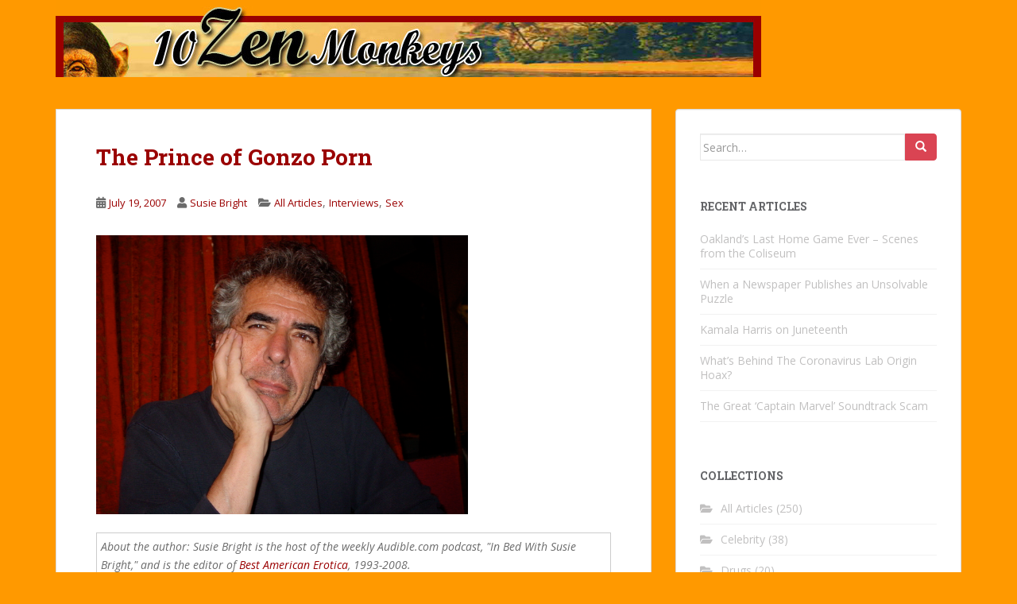

--- FILE ---
content_type: text/html; charset=UTF-8
request_url: https://www.10zenmonkeys.com/2007/07/19/the-prince-of-gonzo-porn/
body_size: 25199
content:
<!doctype html>
<!--[if !IE]>
<html class="no-js non-ie" lang="en-US"> <![endif]-->
<!--[if IE 7 ]>
<html class="no-js ie7" lang="en-US"> <![endif]-->
<!--[if IE 8 ]>
<html class="no-js ie8" lang="en-US"> <![endif]-->
<!--[if IE 9 ]>
<html class="no-js ie9" lang="en-US"> <![endif]-->
<!--[if gt IE 9]><!-->
<html class="no-js" lang="en-US"> <!--<![endif]-->
<head>
<meta charset="UTF-8">
<meta name="viewport" content="width=device-width, initial-scale=1">
<meta name="theme-color" content="#ff9900">
<link rel="profile" href="http://gmpg.org/xfn/11">

<title>The Prince of Gonzo Porn &#8211; 10 Zen Monkeys</title>
<meta name='robots' content='max-image-preview:large' />
<link rel='dns-prefetch' href='//fonts.googleapis.com' />
<link rel="alternate" type="application/rss+xml" title="10 Zen Monkeys &raquo; Feed" href="https://www.10zenmonkeys.com/feed/" />
<link rel="alternate" type="application/rss+xml" title="10 Zen Monkeys &raquo; Comments Feed" href="https://www.10zenmonkeys.com/comments/feed/" />
<link rel="alternate" type="application/rss+xml" title="10 Zen Monkeys &raquo; The Prince of Gonzo Porn Comments Feed" href="https://www.10zenmonkeys.com/2007/07/19/the-prince-of-gonzo-porn/feed/" />
<link rel="alternate" title="oEmbed (JSON)" type="application/json+oembed" href="https://www.10zenmonkeys.com/wp-json/oembed/1.0/embed?url=https%3A%2F%2Fwww.10zenmonkeys.com%2F2007%2F07%2F19%2Fthe-prince-of-gonzo-porn%2F" />
<link rel="alternate" title="oEmbed (XML)" type="text/xml+oembed" href="https://www.10zenmonkeys.com/wp-json/oembed/1.0/embed?url=https%3A%2F%2Fwww.10zenmonkeys.com%2F2007%2F07%2F19%2Fthe-prince-of-gonzo-porn%2F&#038;format=xml" />
<style id='wp-img-auto-sizes-contain-inline-css' type='text/css'>
img:is([sizes=auto i],[sizes^="auto," i]){contain-intrinsic-size:3000px 1500px}
/*# sourceURL=wp-img-auto-sizes-contain-inline-css */
</style>
<style id='wp-emoji-styles-inline-css' type='text/css'>

	img.wp-smiley, img.emoji {
		display: inline !important;
		border: none !important;
		box-shadow: none !important;
		height: 1em !important;
		width: 1em !important;
		margin: 0 0.07em !important;
		vertical-align: -0.1em !important;
		background: none !important;
		padding: 0 !important;
	}
/*# sourceURL=wp-emoji-styles-inline-css */
</style>
<style id='wp-block-library-inline-css' type='text/css'>
:root{--wp-block-synced-color:#7a00df;--wp-block-synced-color--rgb:122,0,223;--wp-bound-block-color:var(--wp-block-synced-color);--wp-editor-canvas-background:#ddd;--wp-admin-theme-color:#007cba;--wp-admin-theme-color--rgb:0,124,186;--wp-admin-theme-color-darker-10:#006ba1;--wp-admin-theme-color-darker-10--rgb:0,107,160.5;--wp-admin-theme-color-darker-20:#005a87;--wp-admin-theme-color-darker-20--rgb:0,90,135;--wp-admin-border-width-focus:2px}@media (min-resolution:192dpi){:root{--wp-admin-border-width-focus:1.5px}}.wp-element-button{cursor:pointer}:root .has-very-light-gray-background-color{background-color:#eee}:root .has-very-dark-gray-background-color{background-color:#313131}:root .has-very-light-gray-color{color:#eee}:root .has-very-dark-gray-color{color:#313131}:root .has-vivid-green-cyan-to-vivid-cyan-blue-gradient-background{background:linear-gradient(135deg,#00d084,#0693e3)}:root .has-purple-crush-gradient-background{background:linear-gradient(135deg,#34e2e4,#4721fb 50%,#ab1dfe)}:root .has-hazy-dawn-gradient-background{background:linear-gradient(135deg,#faaca8,#dad0ec)}:root .has-subdued-olive-gradient-background{background:linear-gradient(135deg,#fafae1,#67a671)}:root .has-atomic-cream-gradient-background{background:linear-gradient(135deg,#fdd79a,#004a59)}:root .has-nightshade-gradient-background{background:linear-gradient(135deg,#330968,#31cdcf)}:root .has-midnight-gradient-background{background:linear-gradient(135deg,#020381,#2874fc)}:root{--wp--preset--font-size--normal:16px;--wp--preset--font-size--huge:42px}.has-regular-font-size{font-size:1em}.has-larger-font-size{font-size:2.625em}.has-normal-font-size{font-size:var(--wp--preset--font-size--normal)}.has-huge-font-size{font-size:var(--wp--preset--font-size--huge)}.has-text-align-center{text-align:center}.has-text-align-left{text-align:left}.has-text-align-right{text-align:right}.has-fit-text{white-space:nowrap!important}#end-resizable-editor-section{display:none}.aligncenter{clear:both}.items-justified-left{justify-content:flex-start}.items-justified-center{justify-content:center}.items-justified-right{justify-content:flex-end}.items-justified-space-between{justify-content:space-between}.screen-reader-text{border:0;clip-path:inset(50%);height:1px;margin:-1px;overflow:hidden;padding:0;position:absolute;width:1px;word-wrap:normal!important}.screen-reader-text:focus{background-color:#ddd;clip-path:none;color:#444;display:block;font-size:1em;height:auto;left:5px;line-height:normal;padding:15px 23px 14px;text-decoration:none;top:5px;width:auto;z-index:100000}html :where(.has-border-color){border-style:solid}html :where([style*=border-top-color]){border-top-style:solid}html :where([style*=border-right-color]){border-right-style:solid}html :where([style*=border-bottom-color]){border-bottom-style:solid}html :where([style*=border-left-color]){border-left-style:solid}html :where([style*=border-width]){border-style:solid}html :where([style*=border-top-width]){border-top-style:solid}html :where([style*=border-right-width]){border-right-style:solid}html :where([style*=border-bottom-width]){border-bottom-style:solid}html :where([style*=border-left-width]){border-left-style:solid}html :where(img[class*=wp-image-]){height:auto;max-width:100%}:where(figure){margin:0 0 1em}html :where(.is-position-sticky){--wp-admin--admin-bar--position-offset:var(--wp-admin--admin-bar--height,0px)}@media screen and (max-width:600px){html :where(.is-position-sticky){--wp-admin--admin-bar--position-offset:0px}}

/*# sourceURL=wp-block-library-inline-css */
</style><style id='global-styles-inline-css' type='text/css'>
:root{--wp--preset--aspect-ratio--square: 1;--wp--preset--aspect-ratio--4-3: 4/3;--wp--preset--aspect-ratio--3-4: 3/4;--wp--preset--aspect-ratio--3-2: 3/2;--wp--preset--aspect-ratio--2-3: 2/3;--wp--preset--aspect-ratio--16-9: 16/9;--wp--preset--aspect-ratio--9-16: 9/16;--wp--preset--color--black: #000000;--wp--preset--color--cyan-bluish-gray: #abb8c3;--wp--preset--color--white: #ffffff;--wp--preset--color--pale-pink: #f78da7;--wp--preset--color--vivid-red: #cf2e2e;--wp--preset--color--luminous-vivid-orange: #ff6900;--wp--preset--color--luminous-vivid-amber: #fcb900;--wp--preset--color--light-green-cyan: #7bdcb5;--wp--preset--color--vivid-green-cyan: #00d084;--wp--preset--color--pale-cyan-blue: #8ed1fc;--wp--preset--color--vivid-cyan-blue: #0693e3;--wp--preset--color--vivid-purple: #9b51e0;--wp--preset--gradient--vivid-cyan-blue-to-vivid-purple: linear-gradient(135deg,rgb(6,147,227) 0%,rgb(155,81,224) 100%);--wp--preset--gradient--light-green-cyan-to-vivid-green-cyan: linear-gradient(135deg,rgb(122,220,180) 0%,rgb(0,208,130) 100%);--wp--preset--gradient--luminous-vivid-amber-to-luminous-vivid-orange: linear-gradient(135deg,rgb(252,185,0) 0%,rgb(255,105,0) 100%);--wp--preset--gradient--luminous-vivid-orange-to-vivid-red: linear-gradient(135deg,rgb(255,105,0) 0%,rgb(207,46,46) 100%);--wp--preset--gradient--very-light-gray-to-cyan-bluish-gray: linear-gradient(135deg,rgb(238,238,238) 0%,rgb(169,184,195) 100%);--wp--preset--gradient--cool-to-warm-spectrum: linear-gradient(135deg,rgb(74,234,220) 0%,rgb(151,120,209) 20%,rgb(207,42,186) 40%,rgb(238,44,130) 60%,rgb(251,105,98) 80%,rgb(254,248,76) 100%);--wp--preset--gradient--blush-light-purple: linear-gradient(135deg,rgb(255,206,236) 0%,rgb(152,150,240) 100%);--wp--preset--gradient--blush-bordeaux: linear-gradient(135deg,rgb(254,205,165) 0%,rgb(254,45,45) 50%,rgb(107,0,62) 100%);--wp--preset--gradient--luminous-dusk: linear-gradient(135deg,rgb(255,203,112) 0%,rgb(199,81,192) 50%,rgb(65,88,208) 100%);--wp--preset--gradient--pale-ocean: linear-gradient(135deg,rgb(255,245,203) 0%,rgb(182,227,212) 50%,rgb(51,167,181) 100%);--wp--preset--gradient--electric-grass: linear-gradient(135deg,rgb(202,248,128) 0%,rgb(113,206,126) 100%);--wp--preset--gradient--midnight: linear-gradient(135deg,rgb(2,3,129) 0%,rgb(40,116,252) 100%);--wp--preset--font-size--small: 13px;--wp--preset--font-size--medium: 20px;--wp--preset--font-size--large: 36px;--wp--preset--font-size--x-large: 42px;--wp--preset--spacing--20: 0.44rem;--wp--preset--spacing--30: 0.67rem;--wp--preset--spacing--40: 1rem;--wp--preset--spacing--50: 1.5rem;--wp--preset--spacing--60: 2.25rem;--wp--preset--spacing--70: 3.38rem;--wp--preset--spacing--80: 5.06rem;--wp--preset--shadow--natural: 6px 6px 9px rgba(0, 0, 0, 0.2);--wp--preset--shadow--deep: 12px 12px 50px rgba(0, 0, 0, 0.4);--wp--preset--shadow--sharp: 6px 6px 0px rgba(0, 0, 0, 0.2);--wp--preset--shadow--outlined: 6px 6px 0px -3px rgb(255, 255, 255), 6px 6px rgb(0, 0, 0);--wp--preset--shadow--crisp: 6px 6px 0px rgb(0, 0, 0);}:where(.is-layout-flex){gap: 0.5em;}:where(.is-layout-grid){gap: 0.5em;}body .is-layout-flex{display: flex;}.is-layout-flex{flex-wrap: wrap;align-items: center;}.is-layout-flex > :is(*, div){margin: 0;}body .is-layout-grid{display: grid;}.is-layout-grid > :is(*, div){margin: 0;}:where(.wp-block-columns.is-layout-flex){gap: 2em;}:where(.wp-block-columns.is-layout-grid){gap: 2em;}:where(.wp-block-post-template.is-layout-flex){gap: 1.25em;}:where(.wp-block-post-template.is-layout-grid){gap: 1.25em;}.has-black-color{color: var(--wp--preset--color--black) !important;}.has-cyan-bluish-gray-color{color: var(--wp--preset--color--cyan-bluish-gray) !important;}.has-white-color{color: var(--wp--preset--color--white) !important;}.has-pale-pink-color{color: var(--wp--preset--color--pale-pink) !important;}.has-vivid-red-color{color: var(--wp--preset--color--vivid-red) !important;}.has-luminous-vivid-orange-color{color: var(--wp--preset--color--luminous-vivid-orange) !important;}.has-luminous-vivid-amber-color{color: var(--wp--preset--color--luminous-vivid-amber) !important;}.has-light-green-cyan-color{color: var(--wp--preset--color--light-green-cyan) !important;}.has-vivid-green-cyan-color{color: var(--wp--preset--color--vivid-green-cyan) !important;}.has-pale-cyan-blue-color{color: var(--wp--preset--color--pale-cyan-blue) !important;}.has-vivid-cyan-blue-color{color: var(--wp--preset--color--vivid-cyan-blue) !important;}.has-vivid-purple-color{color: var(--wp--preset--color--vivid-purple) !important;}.has-black-background-color{background-color: var(--wp--preset--color--black) !important;}.has-cyan-bluish-gray-background-color{background-color: var(--wp--preset--color--cyan-bluish-gray) !important;}.has-white-background-color{background-color: var(--wp--preset--color--white) !important;}.has-pale-pink-background-color{background-color: var(--wp--preset--color--pale-pink) !important;}.has-vivid-red-background-color{background-color: var(--wp--preset--color--vivid-red) !important;}.has-luminous-vivid-orange-background-color{background-color: var(--wp--preset--color--luminous-vivid-orange) !important;}.has-luminous-vivid-amber-background-color{background-color: var(--wp--preset--color--luminous-vivid-amber) !important;}.has-light-green-cyan-background-color{background-color: var(--wp--preset--color--light-green-cyan) !important;}.has-vivid-green-cyan-background-color{background-color: var(--wp--preset--color--vivid-green-cyan) !important;}.has-pale-cyan-blue-background-color{background-color: var(--wp--preset--color--pale-cyan-blue) !important;}.has-vivid-cyan-blue-background-color{background-color: var(--wp--preset--color--vivid-cyan-blue) !important;}.has-vivid-purple-background-color{background-color: var(--wp--preset--color--vivid-purple) !important;}.has-black-border-color{border-color: var(--wp--preset--color--black) !important;}.has-cyan-bluish-gray-border-color{border-color: var(--wp--preset--color--cyan-bluish-gray) !important;}.has-white-border-color{border-color: var(--wp--preset--color--white) !important;}.has-pale-pink-border-color{border-color: var(--wp--preset--color--pale-pink) !important;}.has-vivid-red-border-color{border-color: var(--wp--preset--color--vivid-red) !important;}.has-luminous-vivid-orange-border-color{border-color: var(--wp--preset--color--luminous-vivid-orange) !important;}.has-luminous-vivid-amber-border-color{border-color: var(--wp--preset--color--luminous-vivid-amber) !important;}.has-light-green-cyan-border-color{border-color: var(--wp--preset--color--light-green-cyan) !important;}.has-vivid-green-cyan-border-color{border-color: var(--wp--preset--color--vivid-green-cyan) !important;}.has-pale-cyan-blue-border-color{border-color: var(--wp--preset--color--pale-cyan-blue) !important;}.has-vivid-cyan-blue-border-color{border-color: var(--wp--preset--color--vivid-cyan-blue) !important;}.has-vivid-purple-border-color{border-color: var(--wp--preset--color--vivid-purple) !important;}.has-vivid-cyan-blue-to-vivid-purple-gradient-background{background: var(--wp--preset--gradient--vivid-cyan-blue-to-vivid-purple) !important;}.has-light-green-cyan-to-vivid-green-cyan-gradient-background{background: var(--wp--preset--gradient--light-green-cyan-to-vivid-green-cyan) !important;}.has-luminous-vivid-amber-to-luminous-vivid-orange-gradient-background{background: var(--wp--preset--gradient--luminous-vivid-amber-to-luminous-vivid-orange) !important;}.has-luminous-vivid-orange-to-vivid-red-gradient-background{background: var(--wp--preset--gradient--luminous-vivid-orange-to-vivid-red) !important;}.has-very-light-gray-to-cyan-bluish-gray-gradient-background{background: var(--wp--preset--gradient--very-light-gray-to-cyan-bluish-gray) !important;}.has-cool-to-warm-spectrum-gradient-background{background: var(--wp--preset--gradient--cool-to-warm-spectrum) !important;}.has-blush-light-purple-gradient-background{background: var(--wp--preset--gradient--blush-light-purple) !important;}.has-blush-bordeaux-gradient-background{background: var(--wp--preset--gradient--blush-bordeaux) !important;}.has-luminous-dusk-gradient-background{background: var(--wp--preset--gradient--luminous-dusk) !important;}.has-pale-ocean-gradient-background{background: var(--wp--preset--gradient--pale-ocean) !important;}.has-electric-grass-gradient-background{background: var(--wp--preset--gradient--electric-grass) !important;}.has-midnight-gradient-background{background: var(--wp--preset--gradient--midnight) !important;}.has-small-font-size{font-size: var(--wp--preset--font-size--small) !important;}.has-medium-font-size{font-size: var(--wp--preset--font-size--medium) !important;}.has-large-font-size{font-size: var(--wp--preset--font-size--large) !important;}.has-x-large-font-size{font-size: var(--wp--preset--font-size--x-large) !important;}
/*# sourceURL=global-styles-inline-css */
</style>

<style id='classic-theme-styles-inline-css' type='text/css'>
/*! This file is auto-generated */
.wp-block-button__link{color:#fff;background-color:#32373c;border-radius:9999px;box-shadow:none;text-decoration:none;padding:calc(.667em + 2px) calc(1.333em + 2px);font-size:1.125em}.wp-block-file__button{background:#32373c;color:#fff;text-decoration:none}
/*# sourceURL=/wp-includes/css/classic-themes.min.css */
</style>
<link rel='stylesheet' id='sparkling-bootstrap-css' href='https://www.10zenmonkeys.com/wp-content/themes/sparkling/assets/css/bootstrap.min.css?ver=6.9' type='text/css' media='all' />
<link rel='stylesheet' id='sparkling-icons-css' href='https://www.10zenmonkeys.com/wp-content/themes/sparkling/assets/css/fontawesome-all.min.css?ver=5.1.1.' type='text/css' media='all' />
<link rel='stylesheet' id='sparkling-fonts-css' href='//fonts.googleapis.com/css?family=Open+Sans%3A400italic%2C400%2C600%2C700%7CRoboto+Slab%3A400%2C300%2C700&#038;ver=6.9' type='text/css' media='all' />
<link rel='stylesheet' id='sparkling-style-css' href='https://www.10zenmonkeys.com/wp-content/themes/sparkling/style.css?ver=2.4.2' type='text/css' media='all' />
<script type="text/javascript" src="https://www.10zenmonkeys.com/wp-includes/js/jquery/jquery.min.js?ver=3.7.1" id="jquery-core-js"></script>
<script type="text/javascript" src="https://www.10zenmonkeys.com/wp-includes/js/jquery/jquery-migrate.min.js?ver=3.4.1" id="jquery-migrate-js"></script>
<script type="text/javascript" src="https://www.10zenmonkeys.com/wp-content/themes/sparkling/assets/js/vendor/bootstrap.min.js?ver=6.9" id="sparkling-bootstrapjs-js"></script>
<script type="text/javascript" src="https://www.10zenmonkeys.com/wp-content/themes/sparkling/assets/js/functions.js?ver=20180503" id="sparkling-functions-js"></script>
<link rel="https://api.w.org/" href="https://www.10zenmonkeys.com/wp-json/" /><link rel="alternate" title="JSON" type="application/json" href="https://www.10zenmonkeys.com/wp-json/wp/v2/posts/194" /><link rel="EditURI" type="application/rsd+xml" title="RSD" href="https://www.10zenmonkeys.com/xmlrpc.php?rsd" />
<meta name="generator" content="WordPress 6.9" />
<link rel="canonical" href="https://www.10zenmonkeys.com/2007/07/19/the-prince-of-gonzo-porn/" />
<link rel='shortlink' href='https://www.10zenmonkeys.com/?p=194' />

<!-- Powered by AdSense-Deluxe WordPress Plugin v0.8 - http://www.acmetech.com/blog/adsense-deluxe/ -->
<style type="text/css">a, #infinite-handle span, #secondary .widget .post-content a, .entry-meta a {color:#9a0000}h1, h2, h3, h4, h5, h6, .h1, .h2, .h3, .h4, .h5, .h6, .entry-title, .entry-title a {color: #9a0000;}.navbar.navbar-default, .navbar-default .navbar-nav .open .dropdown-menu > li > a {background-color: #ff9900;}body, .entry-content {color:#6B6B6B}.entry-content {font-family: Open Sans;}.entry-content {font-size:14px}.entry-content {font-weight:normal}</style><link rel="pingback" href="https://www.10zenmonkeys.com/xmlrpc.php">		<style type="text/css">
			caca,
		.site-name,
		.site-description {
			position: absolute;
			clip: rect(1px, 1px, 1px, 1px);
		}
		</style>
	<style type="text/css" id="custom-background-css">
body.custom-background { background-color: #ff9900; }
</style>
	
</head>

<body class="wp-singular post-template-default single single-post postid-194 single-format-standard custom-background wp-theme-sparkling group-blog">
	<a class="sr-only sr-only-focusable" href="#content">Skip to main content</a>
<div id="page" class="hfeed site">

	<header id="masthead" class="site-header" role="banner">
		<nav class="navbar navbar-default
		" role="navigation">
			<div class="container">
				<div class="row">
					<div class="site-navigation-inner col-sm-12">
						<div class="navbar-header">


														<div id="logo">
																																<a href="https://www.10zenmonkeys.com/"><img src="https://www.10zenmonkeys.com/wp-count/uploads/cropped-10_Zen_Monkeys_header.jpg"  height="97" width="888" alt="10 Zen Monkeys"/></a>
																																</div><!-- end of #logo -->

							<button type="button" class="btn navbar-toggle" data-toggle="collapse" data-target=".navbar-ex1-collapse">
								<span class="sr-only">Toggle navigation</span>
								<span class="icon-bar"></span>
								<span class="icon-bar"></span>
								<span class="icon-bar"></span>
							</button>
						</div>



						


					</div>
				</div>
			</div>
		</nav><!-- .site-navigation -->
	</header><!-- #masthead -->

	<div id="content" class="site-content">

		<div class="top-section">
								</div>

		<div class="container main-content-area">
						<div class="row pull-left">
				<div class="main-content-inner col-sm-12 col-md-8">

	<div id="primary" class="content-area">
		<main id="main" class="site-main" role="main">

		<article id="post-194" class="post-194 post type-post status-publish format-standard hentry category-uncategorized category-interviews category-sex">
		<div class="post-inner-content">
		<header class="entry-header page-header">

			<h1 class="entry-title ">The Prince of Gonzo Porn</h1>

			<div class="entry-meta">
				<span class="posted-on"><i class="fa fa-calendar-alt"></i> <a href="https://www.10zenmonkeys.com/2007/07/19/the-prince-of-gonzo-porn/" rel="bookmark"><time class="entry-date published" datetime="2007-07-19T08:44:58-08:00">July 19, 2007</time><time class="updated" datetime="2011-09-25T11:57:28-08:00">September 25, 2011</time></a></span><span class="byline"> <i class="fa fa-user"></i> <span class="author vcard"><a class="url fn n" href="https://www.10zenmonkeys.com/author/susie-bright/">Susie Bright</a></span></span>
								<span class="cat-links"><i class="fa fa-folder-open"></i>
				 <a href="https://www.10zenmonkeys.com/category/uncategorized/" rel="category tag">All Articles</a>, <a href="https://www.10zenmonkeys.com/category/interviews/" rel="category tag">Interviews</a>, <a href="https://www.10zenmonkeys.com/category/sex/" rel="category tag">Sex</a>				</span>
								
			</div><!-- .entry-meta -->
		</header><!-- .entry-header -->

		<div class="entry-content">
			<img decoding="async" src="https://www.10zenmonkeys.com/images/Jamie Gillis.jpg" border="1" alt="Jamie Gillis" width=468 />
<br /><br />


<div style="border: 1px solid #ccc; padding:5px;">
<em>About the author: Susie Bright is the host of the weekly Audible.com podcast, "In Bed With Susie Bright," and is the editor of <a href="http://www.amazon.com/gp/redirect.html?ie=UTF8&location=http%3A%2F%2Fwww.amazon.com%2Fs%3Fie%3DUTF8%26x%3D0%26ref_%3Dnb_sb_noss%26y%3D0%26field-keywords%3Dbest%2520american%2520erotica%2520susie%2520bright%26url%3Dsearch-alias%253Dstripbooks&tag=destinyland-20&linkCode=ur2&camp=1789&creative=390957">Best American Erotica</a>, 1993-2008. </em> </div><BR />

<blockquote>
For a free month's subscription to "In Bed With Susie Bright," <a href="http://www.audible.com/susiespecial">click here</a>. Links to the full audio versions of  this interview can be found here: <a href="http://www.audible.com/adbl/store/welcome.jsp?source_code=SUSP0339WS012607&entryRedirect=/entry/offers/productPromo2.jsp&entryParams=^productID~PF_SUZY_070622">Part 1</a>, <a href="http://www.audible.com/adbl/store/welcome.jsp?source_code=SUSP0339WS012607&entryRedirect=/entry/offers/productPromo2.jsp&entryParams=^productID~PF_SUZY_070629">Part 2</a>.</blockquote>
<br />

<strong>Jamie Gillis was the first male superstar of porn.</strong> 
<br /><br />
Gillis graduated from Columbia University in 1970. An aspiring actor, he was working as a cabbie when he answered an ad in the <em>Village Voice</em> and &mdash; ka-boom! He found himself making porn loops.
<br /><br />
Gillis worked in the most important movies that were ever made in American erotic cinema &mdash; titles like <a href="http://www.amazon.com/gp/product/B001I5XQP2?ie=UTF8&tag=destinyland-20&linkCode=as2&camp=1789&creative=390957&creativeASIN=B001I5XQP2">The Opening of Misty Beethoven</a>, directed by Radley Metzger; and director Richard Mahler's <em>Midnight Heat.</em>
<br /><br />
Twenty years into his career, Gillis originated what came to be called "gonzo porn," simultaneously (and accidentally) pioneering the reality show genre. He hired a girl, a camera, and a car, and cruised San Francisco's North Beach to find fellas who'd be willing to have sex with her on camera, right on the spot. It was called, "On the Prowl."
<br /><br />
For our interview, I met Jamie in New York City, his longtime home. When he admitted to our studio staff that he was 64, there was an audible gasp. This youthful man has a timeless sex appeal. Beyond that, he's a great conversationalist.
<br /><br />
We started off by talking about the last time we'd seen each other in person. We were at a Christmas party at the Mitchell Brother's theater &mdash; owned by the late Jim and Artie Mitchell, who pioneered hardcore (and established intellectual property rights over the same). This was long before Jim shot Art, and the mood was celebratory.
<br /><br />
Jamie and I reminisced about a mutual friend who partied with us there &mdash; Lisa Thatcher, a formidable (but now long-retired) porn star in New York during Jamie's early days in the business.

<br /><br />
<div align="center"><center><iframe src="http://rcm-na.amazon-adsystem.com/e/cm?t=destinyland-20&o=1&p=12&l=ur1&category=electronicsrot&f=ifr&linkID=OMSLNFVDMZIOF6YI" width="300" height="250" scrolling="no" border="0" marginwidth="0" style="border:none;" frameborder="0"></iframe></center>
</div>
<br /><br />

<strong>Susie Bright:</strong> If you remember, when we saw Lisa Thatcher at the Mitchell Brothers' Christmas party, you told me something like, "Not everybody is right for this business. Lisa was." And like myself, Lisa is now middle age. If you saw her on the street going to the grocery store now, you wouldn't say, "Oh my god, it's a porn star." And yet she still has this sort of glimmer in the eye. What did you mean when you said that?
<br /><br />

<strong>Jamie Gillis:</strong> She wasn't just some innocent kid, you know?  She knew exactly what she was getting into. She loved all kinds of sex, so she was never, in any sense, a victim of the business. And I think she did well in the business. 
<br /><br />
Those were some pretty raunchy days in New York. But you'd go someplace and there would be a line of guys trying to get to touch her. I'd never seen that big a line. And she loved it!  She told me that one of the things that got her excited was the hunger of the guys who got to spend one or two minutes with her. She would relate to that kind of hunger that they felt. And she loved that. It turned her on.  
<br /><br />
<strong><STRONG>SB:</STRONG> </strong> What do you notice about a performer who doesn't belong in the business?
<br /><br />
<STRONG>JG:</STRONG> Well, they're not happy. They're doing it for the attention or maybe for affection that they haven't gotten from their families, or whatever. It's a sad story when they're not that interested in the sex &mdash;  they just want to be noticed. They'll put up with the sex but you can see they're not there. They don't want to be there and they're trying not to be there. They're just saying, "Look at me. Hold me. Love me." 
<br /><br />
And, you know, you do get attention if you're a porn performer. We're concerned about you, and we'll send a car for you, and all that stuff &mdash; you know? So it can feel good, but with disastrous results for people who don't really belong in porn. 
<br /><br />

<strong>THE BUSINESS</strong>
<br /><br />

<STRONG>SB:</STRONG>  You got started in the business in the early '70s, I think.
<br /><br />
<STRONG>JG:</STRONG> '71. There wasn't even a business. It was a dirty basement.  
<br /><br />

<div style="border: 1px solid #ccc; padding:5px; width: 468px; font-family: verdana, sans-serif; font-size: 12px;">
<strong>See Also:</strong>
<br />
<ul><li><a href="https://www.10zenmonkeys.com/2007/01/01/mariah-carey-mary-carey-porn/">The Porn Star, the Diva, and the World Wide Web</a></li>
<br/>
<li><a href="https://www.10zenmonkeys.com/2007/02/22/sex-expert-susie-bright-lets-it-all-out/">Sex Expert Susie Bright Lets It All Out</a></li>
<br/>
<li><a href="https://www.10zenmonkeys.com/2007/03/15/drugs-and-sex-and-susie-bright/">Sex & Drugs & Susie Bright</a></li>
<br/>
<li><a href="https://www.10zenmonkeys.com/1999/09/07/dana-plato-porn-star/">Dana Plato, Porn Star</a></li>
<br/>
<li><a href="https://www.10zenmonkeys.com/2006/09/11/police-chief-porn-queen/">300 Pound Porn Queen Decimates Oklahoma Town</a></li>
<br/>
<li><a href="https://www.10zenmonkeys.com/2006/10/19/violet-blue-interview-10zenmonkeys/">Violet Blue SHOCKER: I'd Do Bruce Campbell!</a></li>
<br/>
<li><a href="https://www.10zenmonkeys.com/2007/07/06/sex-panic-an-interview-with-debbie-nathan/">Sex Panic: An Interview with Debbie Nathan</a></li>
</ul>
</div>
<br />

<STRONG>SB:</STRONG>   I was about to say, it wasn't so much a business. It was a fly-by-night thing happening in a counterculture. So on top of the sex, you had this attitude: "This is our generation doing something different than anybody else would do."  Even though it wasn't explicitly political, in the sense that some of the rock and roll was &mdash; it was of the time, like <a href="https://www.10zenmonkeys.com/2007/03/15/drugs-and-sex-and-susie-bright/">smoking pot or dropping acid</a>. It had that  vibe: "We hang together because we have some kind of consciousness, and we're also making some bucks and getting our rocks off." But then you had this complete change in technology in the business, and now there's nothing countercultural about the scene &mdash; nothing "outlaw" about it.  
<br /><br />
<STRONG>JG:</STRONG> It's no longer counterculture. The counter is gone. "Hey, ma! We're culture now!" 
<br /><br />
<STRONG>SB:</STRONG>  Did this change depress you at all? You came from this era where you could be a freak or an intellectual, or you could have some cinematic or theatrical background, and you could fit in. Whereas now it's more like, "What do you mean? I'm busy, I have this many minutes to make this many dollars before my next real estate seminar." Was that change hard to cope with? 
<br /><br />
<STRONG>JG:</STRONG> In a way. It's sort of sad to see sex be a business.
<br /><br />
<STRONG>SB:</STRONG>   You didn't do it for free before...
<br /><br />

<STRONG>JG:</STRONG> No!
<br /><br />
<STRONG>SB:</STRONG>  ...but there was just something else going on.
<br /><br />
<STRONG>JG:</STRONG>  But then, we don't want to get too romantic about this. I got into the business just looking for part-time work. I wasn't making any money acting so I was looking for a part-time job to support myself. But it did feel good, and it became a social thing. We were excited about what we were doing. It was kind of fun. (Laughs)
<br /><br />
<STRONG>SB:</STRONG>  I got interested in doing porn and being a porn critic in a sort of revolutionary spirit. I have zero interest in going to the AVN awards or some business seminar, or making some cookie-cutter movie with people who wouldn't know a filmic moment if it fell on top of them. It pisses me off!  I get a little cranky about it.  
<br /><br />
<STRONG>JG:</STRONG> Well, people are making money and doing what they want. But I did get disgusted with the business around '89. I'd been in it for a long time. That's when I started doing that gonzo stuff, because the scripts were so stupid. So I thought &mdash; we'll just take a girl out to the streetsâ€¦
<br /><br />
<STRONG>SB:</STRONG>  See what might happen.
<br /><br />
<STRONG>JG:</STRONG> ...get her fucked. Yeah.
<br /><br /><div align="center"><center><iframe src="http://rcm-na.amazon-adsystem.com/e/cm?t=destinyland-20&o=1&p=12&l=ur1&category=electronicsrot&f=ifr&linkID=OMSLNFVDMZIOF6YI" width="300" height="250" scrolling="no" border="0" marginwidth="0" style="border:none;" frameborder="0"></iframe></center>
</div>
<br /><br />

<strong>GONZO PORN</strong>
<br /><br />

<STRONG>SB:</STRONG> For those people who don't know, what is gonzo? What did you want gonzo to be?
<br /><br />
<STRONG>JG:</STRONG> All I wanted to do was just go out into the streets and meet people. Bring a girl out â€“ maybe to a dirty bookstore or something &mdash; and just throw her to the wolves.
<br /><br />
<STRONG>SB:</STRONG>  Your first movie in that style was "On the Prowl." You took a pretty girl out and she said, "I'll fuck whoever wants to if you'll let us tape it."  A lot of people will think everyone jumped at the chance. But of course, they didn't!  There was a lot of tension. People were afraid of being conned, or that it wasn't real, or that she would cut their balls off in some crazy... There's this tension that they don't know if they can trust you with their nuts.
<br /><br />
<STRONG>JG:</STRONG> It's a very unusual offer. Sure!
<br /><br />
<STRONG>SB:</STRONG>  <em>(Laughing)</em> Yes it is!
<br /><br />
<STRONG>JG:</STRONG> I remember I was hanging out with Long Jean Silver and she said, "Let's go find some boys!" She wanted a group of boys to fuck. But we had a hard time finding them! We'd go up and I'd say, "Hey, you guys want to come back to our place?" They'd run! Finally, we found a group of seven. I said, "We're not taking seven. We're taking three. And I told her, "Pick three that you like the most."
<br /><br />
There were two sailors that we picked up early on for a film we made. And I got a call from the Navy. One of the guys was in the brig because he did this movie. So I said, "What do you mean, one of the guys is in the brig because they did this movie?" <em>(laughter)</em> And it wasn't even the guy that did the fucking!  It was the other guy.
<br /><br />
So the guy's lawyer told me, "Well, they want to get rid of him, so they're using this as an excuse."  So I said, "You tell the Navy that if they use this as an excuse to get rid of this guy, I'm going to call the press and tell them that he didn't even do anything in this movie, and the Navy's just trying to screw him. Because they're leaving alone the guy who actually did the fucking. So tell the Navy it's going to be on the front page of the <em>Chronicle</em>.  So the lawyer said, "OK, thanks." He called me back a half hour later and said, "Thanks a lot. He's out. Everything's fine." That was the only time in my life I had any sense of what real power was.
<br /><br />
<STRONG>SB:</STRONG>  The classic report from most men about doing porn is that they <em>think</em> they'll have a giant dick on TV, but when the camera is on them, they're just sweating bullets. Did you ever have one of those shy moments back when you were a little lamb?
<br /><br />
<STRONG>JG:</STRONG> Never. I was a duck to water. I mean, to me it was like &mdash; wow!  Even though it wasn't good money back then, it was like &mdash; "Thirty bucks to fuck a pretty girl!" I couldn't believe it.
<br /><br />
I don't know if it was because I was a sex freak or because of my acting training. I didn't care if anyone was there. I would just concentrate on what I was there to do. It wasn't hard to do that.
<br /><br />

<strong>HARD ONâ€¦ RELATIONSHIPS</strong>
<br /><br />

<STRONG>SB:</STRONG>  I've heard that it might be hard for men who were in the business to have relationships. Mike Horner told me that.
<br /><br />
<STRONG>JG:</STRONG> Mike is the male version of somebody who shouldn't be in the business. He's too sweet for it. You know what I mean?
<br /><br />
<STRONG>SB:</STRONG>  Well, I want to hear what you have to say about the dilemma he described. He said, "If I'm fucking somebody all day at work, and I come home, and someone's all needy and saying, "I want you to fuck <em>me</em> now, because I'm your girlfriend and I need you to show that same enthusiasm for me.'"  And he said, "It's too much. I can't do that." And I said, "Well, what if you hook up with someone in the sex business?  Maybe they'll feel the same way. Maybe they'd also come home from a hard day of being fucked, and they don't need you to turn on, or turn off." But he said, "Oh, I can't win. I've tried a lot of different things."  He really wanted to have a girlfriend the way other people have girlfriends. 
<br /><br />
<STRONG>JG:</STRONG> But this is even true in the "legitimate" Hollywood. If you're a guy, you get on the set and you're working with the most beautiful woman in the world. Maybe your wife or girlfriend at home is just as pretty, but still, this is fresh meat. You know? And they're all over the place &mdash; not just the actresses, but there are the extras. But Mike has a point. You can't live with somebody "straight" in the sex business. Of course it doesn't work. How could it?  
<br /><br />
I've had relationships with girls in the industry, and that seemed to work out OK, because we were both sex nuts. You know? But a "normal" girl? How can somebody even think about that?
<br /><br />
<STRONG>SB:</STRONG>  Did you ever feel like you wanted a romance or a domesticity that you couldn't have, or was your attitude just, "No thank you"? 
<br /><br />
<STRONG>JG:</STRONG> At the time when I got into the business, I was with a girl who saw me as this nice Jewish boy. I came out of college. I was acting. I was a mime. I was a <em>good </em> boy. <em>(Laughter)</em>
<br /><br />
<STRONG>SB:</STRONG>  You still are.
<br /><br />
<STRONG>JG:</STRONG> Yeah, I still am. But all of a sudden I started fucking all these strangers. Somebody once said that a man is as faithful as his options. That's how it is. 
<br /><br />
So all of the sudden, I didn't even have to go out and look for the girls. They were thrown at me. And I was getting paid for it. So it's like, you've got this really wonderful woman at home. But on the other hand, you've got this other great stuff happening too. And if you're in your twenties, that great stuff is gonna win outâ€¦ or maybe in your thirties and your forties, even. You know?
<br /><br />
<STRONG>SB:</STRONG>  <em>(Laughs)</em> Okay, well let's go to the fifties.
<br /><br />
<STRONG>JG:</STRONG> Fifties? I don't know. <em>(Laughs)</em>
<br /><br />
<STRONG>SB:</STRONG>   Whenever I read official descriptions of your film career, they'll say, <em>(solemnly)</em> "Jamie Gillis &mdash; who never denied his bisexuality!"
<br /><br />
<STRONG>JG:</STRONG> Ohâ€¦ I saw that on Wikipedia.
<br /><br />

<strong>IS ALL PORN QUEER?</strong>
<br /><br />

<STRONG>SB:</STRONG>   I love that phrase &mdash; "who never denies it." <em>(Laughter)</em> And it's not like you've ever been the grand marshal of the bisexual float in the gay parade. But you also haven't had this issue that some guys have where they think their career rests on a certain kind of perception that they're straight. I always think that's such a facade. If you're in the sex business, and you're fucking around other people all day long &mdash; the notion that you are some kind of "Kinsey 0" is a joke. You can't be. Because you're dealing with other people's dicks and cunts all day long. You better be comfortable with people's bodies. Anyway, how come you haven't been smeared by it? 
<br /><br />
<STRONG>JG:</STRONG> Well, I think the entire porn business is just fag-ridden. <em>(Laughter)</em> Including the customers!  I mean, it's all about dick! It's all about dick, and watching dick come. Look at the dick squirt. See Dick. See Dick squirt. 
<br /><br />
I've always had this funny image of myself as a straight guy who just happens to have more fag sex than any fag I know. Because when I was coming up, gays were the only ones that were really sexually crazy. Before there was a Plato's Retreat, there was a place called Continental Baths. It was the exact same location. And I used to go to the Continental Baths, because that's where you could have crazy, wild sex!  Nobody else was doing that. And I remember walking around that fucking place thinking, "If only there was a heterosexual place like this. Wouldn't that be amazing?" And I didn't even dream that it would happen &mdash; but it did, like about two years later, with Plato's Retreat. It was this straight place with all these hundreds of girls going there.
<br /><br />
In my ideal world, if you were walking down the street, there'd be a place where you could just touch people. There would be a grope club.
<br /><br />
<STRONG>SB:</STRONG>  Did you ever have a moment when you were a teenager where you thought, "Oh my god, why am I so kinky?" 
<br /><br />
<STRONG>JG:</STRONG> No, not "Oh my god." Maybe <em>"Thank</em> god!"
<br /><br />
<STRONG>SB:</STRONG>  <em>(Laughs)</em> But you're supposed to feel guilt and despair and compare yourself to everyone else. How come you didn't?
<br /><br />
<STRONG>JG:</STRONG> I guess I always sort of liked sex &mdash; almost any kind. It was a big treat!  There's this Woody Allen line about how bisexuals have it better because they have twice as many opportunities for a date on Saturday night. And I remember thinking the same thing when I was eleven, before Woody Allen said it. I thought that as a kid! It was before I had any kind of sexual contact. It seemed like a reasonable attitude to me.
<br /><br />

<strong>PROCURING GIRLS FOR PAPA</strong>
<br /><br />
<STRONG>SB:</STRONG>  Has your family been shocked by what you do? Did you have to negotiate this with them?
<br /><br />
<STRONG>JG:</STRONG> It was hardly a problem. My family always recognized that I was a little different. 
<br /><br />
<STRONG>SB:</STRONG>  Why do you think that is?
<br /><br />
<STRONG>JG:</STRONG>  Cause I was always a little different. <em>(Laughs)</em>
<br /><br />
Once my mother saw me on television &mdash; that sort of legitimized it a little bit for her. And she would read the <em>Daily News</em> or whatever and see my name in advertisements. My older sister told me, "You know, she has clippings."
<br /><br />
My father became a pain in the ass because I made the mistake of getting him a girl once. My parents were separated, so I got him a beautiful young girl. I think it was for his birthday or something. 
<br /><br />
<STRONG>SB:</STRONG>  And you had reason to believe your dad had a strong sexual interest in...
<br /><br />
<STRONG>JG:</STRONG> Oh, absolutely. He was always interested in women. So I knew this would work out and he'd be very happy. But the problem was &mdash; until he died,  I could not talk to him without him saying "Do you know any more girls?"  So every once in a while, I had to throw him another hunk of meat. 
<br /><br />
<STRONG>SB:</STRONG>  So the lesson is &mdash; do not procure for members of your family?
<br /><br />
<STRONG>JG:</STRONG> Don't procure for your father. It's a pain in the ass.  
<br /><br />
<STRONG>SB:</STRONG>  Do you have kids?  I mean, how do you deal with it...
<br /><br />
<STRONG>JG:</STRONG> I have one child who's practically older than I am. I was a virgin when I was seduced by an older woman. And then she got pregnant. It was a plan &mdash; she wanted the child. I told her, "If you have that child, I will never see you again."  And she said, "Well, I don't expect to see you anyway. I'm going to have the child."  So that's how that was. But I must say, I'm now delighted that I had this child, because it sort of takes that edge off of wondering what that's like. There is this human being out there and I'm glad that she's around now. But it took me about nine years before I even acknowledged her. It was only because I didn't want to be a bad father. I wasn't prepared. I didn't want to end up like my own father, who had six children because that's what you did in those days.  
<br /><br />
<STRONG>SB:</STRONG>   I think men in this business know some things about masturbating that a lot of other guys don't.
<br /><br />
<STRONG>JG:</STRONG> I don't know. People just have to relax. And people will still ask, "Does it affect or hurt your real sex life?"  And I've had women be bashful about using a vibrator when they're having sex. To me, that's crazy. Whatever works! You want me to hit you on the head with a hammer while you're using a vibrator? If that works, I don't care, whatever it is. So I'll say, if you like to use the vibrator, go ahead. As a matter of fact, it would turn me on. Because if somebody's excited, that's exciting for me. 
<br /><br />

<strong>WHEN I'M 64</strong>
<br /><br />

<STRONG>SB:</STRONG>  As you get older, does the sizzle endure? 
<br /><br />
<STRONG>JG:</STRONG> It never ends. I remember &mdash; there used to be an old Jewish dominatrix in New York called Belle du Jour. And she was popular. I would go to her place just to hang out sometimes because it was interesting. Guys would come in.
<br /><br />
This old guy who must have been close to ninety comes in, and he goes in the back with her. And she has these black, thigh-high boots on. And he falls onto the floor, and he's lapping at her boots. And I'm thinking, "My god. It never ends."  You know, you'd think when you were ninety, you'd have a little dignity. Something would change. But it doesn't!  It just goes on.
<br /><br />
<STRONG>SB:</STRONG>  Do you know more about how to touch people now, than you knew ten or fifteen years ago?  Actually, I don't even know how old you areâ€¦
<br /><br />
<STRONG>JG:</STRONG> Iâ€¦ Iâ€¦ Iâ€¦  I sort of have a spasm whenever I say how old I am.
This is the worst possible year, actually, because <a href="https://www.10zenmonkeys.com/2007/01/03/paul-mccartney-on-drugs/">the Beatles</a> song keeps running through your mind.
<br /><br />
<STRONG>SB:</STRONG>  Are you 64?
<br /><br />
<STRONG>JG:</STRONG> 64. And there's nothing worse than knowing that you heard that song when you were a kid, and you were thinking &mdash; what a joke. There are 64-year-old people walking around the street. And then there you are. It's ridiculous.
<br /><br />
<STRONG>SB:</STRONG>  Well, you're very honest about this, so I'd treasure anything you can tell me about being a sexual man at 64. 
<br /><br /><div align="center"><center><iframe src="http://rcm-na.amazon-adsystem.com/e/cm?t=destinyland-20&o=1&p=12&l=ur1&category=electronicsrot&f=ifr&linkID=OMSLNFVDMZIOF6YI" width="300" height="250" scrolling="no" border="0" marginwidth="0" style="border:none;" frameborder="0"></iframe></center>
</div>
<br /><br />
<STRONG>JG:</STRONG> <em>(Pause)</em> Well, first of all, I don't feel I have to fuck everybody I meet.
<br /><br />
<STRONG>SB:</STRONG>  What a relief!
<br /><br />
<STRONG>JG:</STRONG> Of course, also, the girls also don't feel they have to fuck me as much. But you're a little more in control, particularly if you've had as many women as I've had. You sort of know what they're like. And you can appreciate them more just for themselves. You can talk to them and have a good time. And you can just sort of look at one of them and have a good idea of what it's like to fuck that one. And you can think about that and not have to go through with it.
<br /><br />
<em>Susie Bright blogs at <a href="http://susiebright.com">Susiebright.com</a></em> 

<br /><br />
<strong>See also:</strong>
<br />
<a href="https://www.10zenmonkeys.com/2007/01/01/mariah-carey-mary-carey-porn/>The Porn Star, the Diva, and the World Wide Web</a>
<br />
<a href="https://www.10zenmonkeys.com/2007/02/22/sex-expert-susie-bright-lets-it-all-out/">Sex Expert Susie Bright Lets It All Out</a>
<br />
<a href="https://www.10zenmonkeys.com/2007/03/15/drugs-and-sex-and-susie-bright/">Sex & Drugs & Susie Bright</a>
<br />
<a href="https://www.10zenmonkeys.com/1999/09/07/dana-plato-porn-star/">Dana Plato, Porn Star</a>
<br />
<a href="https://www.10zenmonkeys.com/2006/09/11/police-chief-porn-queen/">300 Pound Porn Queen Decimates Oklahoma Town</a>
<br />
<a href="https://www.10zenmonkeys.com/2006/10/19/violet-blue-interview-10zenmonkeys/">Violet Blue SHOCKER: I'd Do Bruce Campbell!</a>
<br />
<a href="https://www.10zenmonkeys.com/2007/07/06/sex-panic-an-interview-with-debbie-nathan/">Sex Panic: An Interview with Debbie Nathan</a>
<br />



					</div><!-- .entry-content -->

		<footer class="entry-meta">

			
		</footer><!-- .entry-meta -->
	</div>

	
</article><!-- #post-## -->

<div id="comments" class="comments-area">

			<h2 class="comments-title">
			16 thoughts to &ldquo;The Prince of Gonzo Porn&rdquo;		</h2>

		
		<ol class="comment-list">
					<li id="comment-20619" class="pingback even thread-even depth-1">
			<div class="comment-body">
				Pingback: <a href="http://www.souldish.com/2007/07/19/steves-weekly-dish-380/" class="url" rel="ugc external nofollow">souldish (( high frequency culture )) &raquo; Steve's Weekly Dish 38.0</a> 			</div>
		</li><!-- #comment-## -->
		<li id="comment-20846" class="comment odd alt thread-odd thread-alt depth-1">
			<article id="div-comment-20846" class="comment-body">
				<footer class="comment-meta">
					<div class="comment-author vcard">
						<img alt='' src='https://secure.gravatar.com/avatar/80a56ca5cc03185fb7a9836dd0dbdade860d12100f106119ecdd2bdc7a2d96f8?s=60&#038;d=mm&#038;r=g' srcset='https://secure.gravatar.com/avatar/80a56ca5cc03185fb7a9836dd0dbdade860d12100f106119ecdd2bdc7a2d96f8?s=120&#038;d=mm&#038;r=g 2x' class='avatar avatar-60 photo' height='60' width='60' decoding='async'/>						<b class="fn"><a href="http://www.digitalfantastique.com" class="url" rel="ugc external nofollow">Terry</a></b> <span class="says">says:</span>					</div><!-- .comment-author -->

					<div class="comment-metadata">
						<a href="https://www.10zenmonkeys.com/2007/07/19/the-prince-of-gonzo-porn/#comment-20846"><time datetime="2007-07-24T09:59:30-08:00">July 24, 2007 at 9:59 am</time></a>					</div><!-- .comment-metadata -->

									</footer><!-- .comment-meta -->

				<div class="comment-content">
					<p>I met Jamie in NYC a couple of years ago because I was interested in having him act in a non-adult film because I always admired him as an actor. I wanted to have him play the mayor of NYC in a black and white noir thing but I couldn&#8217;t raise the cash. </p>
<p>Meeting him, as brief as it was, left me awe-struck because of his warmth and genuine decency.</p>
<p>Thanks for this wonderful interview. I hope Jamie lives to be 200 years old because he may be one of the wisest and coolest people walking the planet.</p>
<p>Terry</p>
				</div><!-- .comment-content -->

							</article><!-- .comment-body -->
		</li><!-- #comment-## -->
		<li id="comment-20851" class="pingback even thread-even depth-1">
			<div class="comment-body">
				Pingback: <a href="http://pornslive.com/archives/550" class="url" rel="ugc external nofollow">PORNSLIVE &raquo; In Brief: Porn legend Jamie Gillis had already fucked &#8230;</a> 			</div>
		</li><!-- #comment-## -->
		<li id="comment-20940" class="comment odd alt thread-odd thread-alt depth-1">
			<article id="div-comment-20940" class="comment-body">
				<footer class="comment-meta">
					<div class="comment-author vcard">
						<img alt='' src='https://secure.gravatar.com/avatar/7800e51ca4cd5ddff0e9edab00053e3964eaa495d1fcc238c97902663d903fe9?s=60&#038;d=mm&#038;r=g' srcset='https://secure.gravatar.com/avatar/7800e51ca4cd5ddff0e9edab00053e3964eaa495d1fcc238c97902663d903fe9?s=120&#038;d=mm&#038;r=g 2x' class='avatar avatar-60 photo' height='60' width='60' decoding='async'/>						<b class="fn"><a href="http://myspace.com/walker_ella" class="url" rel="ugc external nofollow">Ella</a></b> <span class="says">says:</span>					</div><!-- .comment-author -->

					<div class="comment-metadata">
						<a href="https://www.10zenmonkeys.com/2007/07/19/the-prince-of-gonzo-porn/#comment-20940"><time datetime="2007-07-25T13:38:33-08:00">July 25, 2007 at 1:38 pm</time></a>					</div><!-- .comment-metadata -->

									</footer><!-- .comment-meta -->

				<div class="comment-content">
					<p>please l will love to be a porn star.</p>
				</div><!-- .comment-content -->

							</article><!-- .comment-body -->
		</li><!-- #comment-## -->
		<li id="comment-93268" class="comment even thread-even depth-1">
			<article id="div-comment-93268" class="comment-body">
				<footer class="comment-meta">
					<div class="comment-author vcard">
						<img alt='' src='https://secure.gravatar.com/avatar/358ca99976f54ac9652fb95e12962479a286cbda68c25cad99d0152c84816f16?s=60&#038;d=mm&#038;r=g' srcset='https://secure.gravatar.com/avatar/358ca99976f54ac9652fb95e12962479a286cbda68c25cad99d0152c84816f16?s=120&#038;d=mm&#038;r=g 2x' class='avatar avatar-60 photo' height='60' width='60' loading='lazy' decoding='async'/>						<b class="fn">Chuck</b> <span class="says">says:</span>					</div><!-- .comment-author -->

					<div class="comment-metadata">
						<a href="https://www.10zenmonkeys.com/2007/07/19/the-prince-of-gonzo-porn/#comment-93268"><time datetime="2009-08-03T20:00:18-08:00">August 3, 2009 at 8:00 pm</time></a>					</div><!-- .comment-metadata -->

									</footer><!-- .comment-meta -->

				<div class="comment-content">
					<p>I guess the saddest thing about Jamie Gillis is that he could have become a great, legitimate character actor along the lines of  Charles Durning or Mickey Rourke, but instead wasted his talent by becoming a &#8217;70s-era porn film star. Although by doing so he did become,  by default, the best porn actor there ever was and probably ever will be based on his performances in porn chic films such as: Misty Beethoven, Story of Joanna, Water-Power, and The Seduction of Lynn Carter. Porn was lucky to have Gillis.</p>
				</div><!-- .comment-content -->

							</article><!-- .comment-body -->
		</li><!-- #comment-## -->
		<li id="comment-94587" class="pingback odd alt thread-odd thread-alt depth-1">
			<div class="comment-body">
				Pingback: <a href="http://blogs.pornstarnetwork.com/brandoniron/2010/02/20/r-i-p-jamie-gillis/" class="url" rel="ugc external nofollow">Brandon Iron &raquo; Blog Archive &raquo; R.I.P. Jamie Gillis</a> 			</div>
		</li><!-- #comment-## -->
		<li id="comment-94596" class="comment even thread-even depth-1">
			<article id="div-comment-94596" class="comment-body">
				<footer class="comment-meta">
					<div class="comment-author vcard">
						<img alt='' src='https://secure.gravatar.com/avatar/ec797c7e4afb40f057d8ff537821e4e2fb539c868319fe50b5f5add3f10422d1?s=60&#038;d=mm&#038;r=g' srcset='https://secure.gravatar.com/avatar/ec797c7e4afb40f057d8ff537821e4e2fb539c868319fe50b5f5add3f10422d1?s=120&#038;d=mm&#038;r=g 2x' class='avatar avatar-60 photo' height='60' width='60' loading='lazy' decoding='async'/>						<b class="fn">Terry</b> <span class="says">says:</span>					</div><!-- .comment-author -->

					<div class="comment-metadata">
						<a href="https://www.10zenmonkeys.com/2007/07/19/the-prince-of-gonzo-porn/#comment-94596"><time datetime="2010-02-21T19:03:08-08:00">February 21, 2010 at 7:03 pm</time></a>					</div><!-- .comment-metadata -->

									</footer><!-- .comment-meta -->

				<div class="comment-content">
					<p>Jamie was the King of Kink. RIP Mr. Gillis.</p>
				</div><!-- .comment-content -->

							</article><!-- .comment-body -->
		</li><!-- #comment-## -->
		<li id="comment-94597" class="pingback odd alt thread-odd thread-alt depth-1">
			<div class="comment-body">
				Pingback: <a href="http://gramponante.com/whatever-works-goodbye-jamie-gillis/" class="url" rel="ugc external nofollow">Whatever works: Goodbye, Jamie Gillis&nbsp;|&nbsp;Porn Valley Observed con Gram Ponante</a> 			</div>
		</li><!-- #comment-## -->
		<li id="comment-94598" class="pingback even thread-even depth-1">
			<div class="comment-body">
				Pingback: <a href="http://www.disinfo.com/2010/02/remembering-the-prince-of-gonzo-porn/" class="url" rel="ugc external nofollow">Remembering the &#8220;Prince of Gonzo Porn&#8221; | Disinformation</a> 			</div>
		</li><!-- #comment-## -->
		<li id="comment-162044" class="comment odd alt thread-odd thread-alt depth-1">
			<article id="div-comment-162044" class="comment-body">
				<footer class="comment-meta">
					<div class="comment-author vcard">
						<img alt='' src='https://secure.gravatar.com/avatar/42d0d47ca4d4987f286a940cc363832bc94a7dd226eb8db1d1b20b7bd53fe6ce?s=60&#038;d=mm&#038;r=g' srcset='https://secure.gravatar.com/avatar/42d0d47ca4d4987f286a940cc363832bc94a7dd226eb8db1d1b20b7bd53fe6ce?s=120&#038;d=mm&#038;r=g 2x' class='avatar avatar-60 photo' height='60' width='60' loading='lazy' decoding='async'/>						<b class="fn">Lisa Be</b> <span class="says">says:</span>					</div><!-- .comment-author -->

					<div class="comment-metadata">
						<a href="https://www.10zenmonkeys.com/2007/07/19/the-prince-of-gonzo-porn/#comment-162044"><time datetime="2011-08-19T19:10:43-08:00">August 19, 2011 at 7:10 pm</time></a>					</div><!-- .comment-metadata -->

									</footer><!-- .comment-meta -->

				<div class="comment-content">
					<p>BURYING JAMIE (Part 1 of 3)<br />
Sunday, November 7th, 2010</p>
<p>I waited more than six months before putting online this denunciation of many of the people who were, at one time, my peer group.  Both morally and intellectually, I have retreated not an inch from the anger, sadness, profound alienation and gloomy self-awareness which motivated me to employ the written word as catharsis and metamorphosis in this instance.  For, I was miserable when I learned Jamie Gillis had been honored, and beyond: my eyes opened.  That world of porn really, really was worse than I had ever thought after all, and I was in denial of it for thirty years.</p>
<p>	Speaking as a former minor pornographic film star who made about 20 movies in 1980-1981, I was shocked and disgusted to learn that Annie Sprinkle, whom I considered a friendly acquaintance, had held a â€œwakeâ€ for the late Jamie Gillis (who died of cancer recently).  I was more shocked and disgusted that 50 people attended. </p>
<p>I worked at the old Melody Burlesk from 1980 to 1985, and like all the other stripper/lap dancers working there, hung out at the bar named Bernard&#8217;s directly across the street which had the same owners.  The strippers found safe haven there, the porn directors whose offices were nearby on Broadway went there to talk business, and the porn starsâ€”male and femaleâ€”went there to drink and socialize in an atmosphere considered friendly to the X-rated world.  In part, the male porn stars went to Bernardâ€™s to try to capitalize on their adult entertainment celebrity and pick up the strippers.  Harry Reems was a gentleman, Ron Jeremy was a mensch, Ron Hudd was kind of cool and detached from the point of view of personality but certainly wasnâ€™t dangerous, and though I didnâ€™t care for Paul Thomasâ€™ egotism, he was kind to me on our one night stand.  David Morris and I were onstage lovers.  </p>
<p>But, all of us knew never to go with Jamie Gillis, whose reputation preceded him; everyone had heard that he was cruel and violent, and liked to lure, then hit, hurt, and humiliate.  Only the youngest and most naÃ¯ve newcomers went off to have private encounters with Jamie, which turned hellish. </p>
<p>To tell the ugly stories I heard about Jamie would be hearsay, and besides, he canâ€™t defend himself (so I wonâ€™t tell them).  But, the fact that he was sadistic was not exactly a state secret; he practiced not only consensual sadomasochism â€”as with his partner Serenaâ€”but nonconsensual sadism.  In a (quote) normal (end quote) S&amp;M relationship, the person playing the bottom has ways of signaling the person playing the top that he (or she) is going too far, and then, itâ€™s the topâ€™s turn to subtly obey, by slowing down.  I saw Jamie stop forcing a dildo onto the sides of Serenaâ€™s mouth in a movie when her eyes, and also a gentle touch of her hand, informed him that sheâ€™d reached the limit of pain she wanted to feel.  But, in the movie â€œ900 Fantasy Lane,â€ in the dungeon scene at the end, a young actressâ€™ face fills the entire screen as she exits, for she has a bruise on her cheek, and she yells at Jamie: â€œYou goddamn bastard!â€  (No signals honored then.)  The insult is real, and wasnâ€™t in the script, and the film editor left it in, just as the director had let the scene proceed.  (At least, her physical abuse is documented.)  Jamie apparently beat her way beyond the limit of what she thought she was getting paid for.  </p>
<p>â€”Lisa Be,<br />
Harlem, New York City</p>
				</div><!-- .comment-content -->

							</article><!-- .comment-body -->
		</li><!-- #comment-## -->
		<li id="comment-162045" class="comment even thread-even depth-1">
			<article id="div-comment-162045" class="comment-body">
				<footer class="comment-meta">
					<div class="comment-author vcard">
						<img alt='' src='https://secure.gravatar.com/avatar/42d0d47ca4d4987f286a940cc363832bc94a7dd226eb8db1d1b20b7bd53fe6ce?s=60&#038;d=mm&#038;r=g' srcset='https://secure.gravatar.com/avatar/42d0d47ca4d4987f286a940cc363832bc94a7dd226eb8db1d1b20b7bd53fe6ce?s=120&#038;d=mm&#038;r=g 2x' class='avatar avatar-60 photo' height='60' width='60' loading='lazy' decoding='async'/>						<b class="fn">Lisa Be</b> <span class="says">says:</span>					</div><!-- .comment-author -->

					<div class="comment-metadata">
						<a href="https://www.10zenmonkeys.com/2007/07/19/the-prince-of-gonzo-porn/#comment-162045"><time datetime="2011-08-19T19:11:34-08:00">August 19, 2011 at 7:11 pm</time></a>					</div><!-- .comment-metadata -->

									</footer><!-- .comment-meta -->

				<div class="comment-content">
					<p>BURYING JAMIE (Part 2 of 3)<br />
Sunday, November 7th, 2010</p>
<p>Sometimes (but certainly, certainly not all the time) Catherine MacKinnon is right: porn is violence against women, and not after the fact when we debate what effect certain scenes might have on a mentally unstable person in the audience.  On very rare occasions, whatâ€™s being filmed is an assault in progress. </p>
<p>I thought Annie Sprinkle was a free speech advocate, a voice in the fight against breast cancer, and an environmentalist.  Why had she no respect for that actressesâ€™ experience?  Was she, when she honored Jamie with a wake, in denial of whom and just what Jamie was? How could she be in denial when sheâ€™s been in the X-rated business since she was eighteen?  More confounding and disturbing: how could 50 people be in denial of what a shameless, violent woman-hater Jamie was?  I have to admit that past a certain point, I myself was a bit corrupted by that cultural milieu, and said some ugly lines in movies I didnâ€™t want to say, and began accepting too much disrespectfulness from directors, managers and customers alike.  But, I soon realized that my personality was degenerating and exited that world.  So, is it possible that familiarity, over a very long period of time, with an individual who is obviously corrupt, deprives people of the perspective which would be needed to see a bad person as they are?  (We may get used to substandard ethical behavior in ourselves; we may get used to bad people outside of ourselves at the same time.)</p>
<p>I learned something from the expert on torture named Darius Rejali recently interviewed on NPR.  When a professional in a different walk of life, that is, a journalist, physician, lawyer or politician, witnesses official military personnel practicing torture, why does he or she so rarely take action?  One: the sense that he, the witness, is already implicated.  Two: peer pressure (a complicity of silence involving everyone there).  Three: confusion in the mind of the witness as to whether the person being tortured is really a terrorist (so then, is the torture justified?) or not.  </p>
<p>In terms of the porn world, the first two conditions outlined above are sufficient to explain why so many fellow porn stars, directors and film crews in the X-rated world took Jamieâ€™s sadism lightly, and as for the third, some of us suffered honest confusion alsoâ€”as to whether Jamie was practicing consensual S&amp;M or non-consensual violence (readâ€”whether he was a terrorist or not, but he was).  â€œWhy do they not notice the elephant in the room?â€ Rejali provocatively asks, saying: â€œitâ€™s the situation, not the disposition, that [may make] us evil.â€  So, people in the porn world who thought of themselves as quite conscientious could have ignored Jamieâ€™s cruelty.  Most people cave in, Rejali notes, but not all. </p>
<p>For veterans of porn, the X-rated world is a Rashomon tale, with some of us looking back with shame and bitterness, others with joy and smilesâ€”like me.  Only what is devastating to me about a well-attended wake for Jamie Gillis is that the event tends to validate Catherine Mackinnonâ€™s proposition that the purpose of the porn industry is to subordinate, beat, force and harm female human beings.  After all, R. Crumb made pictures of women having their breasts bitten like cheeseburgers and having their thighs carved with knives, only he didnâ€™t do it, he drew it.  Jamie really did threaten, subordinate, force, beat, and harm.  Did nobody at that ghastly wake remember or care?</p>
<p> Thankfully, some of us porn veterans have a very different ethos than Jamie Gillis.  Some of us think the purpose of porn is to provide sexual companionship for lonely people, to provide a direct route to biological gratification through explicit images (not necessarily degrading ones) for those who need some help, to assist couples bored by the commonplaces of their lives together by providing needed sexual stimulation through fantasy material, and, not least, to provide us porn stars with good memories.</p>
<p>â€”Lisa Be,<br />
Harlem, New York City</p>
				</div><!-- .comment-content -->

							</article><!-- .comment-body -->
		</li><!-- #comment-## -->
		<li id="comment-162046" class="comment odd alt thread-odd thread-alt depth-1">
			<article id="div-comment-162046" class="comment-body">
				<footer class="comment-meta">
					<div class="comment-author vcard">
						<img alt='' src='https://secure.gravatar.com/avatar/42d0d47ca4d4987f286a940cc363832bc94a7dd226eb8db1d1b20b7bd53fe6ce?s=60&#038;d=mm&#038;r=g' srcset='https://secure.gravatar.com/avatar/42d0d47ca4d4987f286a940cc363832bc94a7dd226eb8db1d1b20b7bd53fe6ce?s=120&#038;d=mm&#038;r=g 2x' class='avatar avatar-60 photo' height='60' width='60' loading='lazy' decoding='async'/>						<b class="fn">Lisa Be</b> <span class="says">says:</span>					</div><!-- .comment-author -->

					<div class="comment-metadata">
						<a href="https://www.10zenmonkeys.com/2007/07/19/the-prince-of-gonzo-porn/#comment-162046"><time datetime="2011-08-19T19:12:27-08:00">August 19, 2011 at 7:12 pm</time></a>					</div><!-- .comment-metadata -->

									</footer><!-- .comment-meta -->

				<div class="comment-content">
					<p>BURYING JAMIE (Part 3 of 3)<br />
Sunday, November 7th, 2010</p>
<p>I should like Catherine Mackinnon et al to know: only once was I hurt and degraded in the making of a porn movie; I enjoy remembering almost all the other scenes.</p>
<p>Indeed, most of the time when I was in the X-rated world, I was neither being harmed nor in denial (that is, of my own experience), but wide awake and quite myselfâ€”for example, the night in Bernardâ€™s when Jamie Gillis slammed the full weight of his body up against my back and ass as I stood at the bar having a drink, saying: â€œI heard this was a good place to pick up girls!â€<br />
Man, what an intelligent opener, Jamie.  You know, I always knew you were a thinker, an original and a Renaissance man.</p>
<p>â€œGet away from me,â€ I said reflexively (and he did).  I considered his come-on pathetic, I found his sadism disgusting, and I also thought he was hideous, for after all, beauty is as beauty does.  </p>
<p>Jamie, I always thought you were a worm, and Iâ€™m glad worms are consuming you now.  So far as Iâ€™m concerned, you probably should have died much sooner, and I know Iâ€™m far from alone in thinking so.  I hope some testimonials from the numerous sexual partners Jamie Gillis falsely imprisoned and actually injured over the course of many years have the courage to come forward, but being taken advantage of can provoke shame, and the fear of being ridiculed.  That has to stopâ€”Right on, Sister.  </p>
<p>And Annie Sprinkle, since you honored the predatory emblem of pornographyâ€™s Fascist wing, I no longer believe you stand for anything worth considering.</p>
<p>â€”Lisa Be,<br />
Harlem, New York City</p>
				</div><!-- .comment-content -->

							</article><!-- .comment-body -->
		</li><!-- #comment-## -->
		<li id="comment-170482" class="comment even thread-even depth-1">
			<article id="div-comment-170482" class="comment-body">
				<footer class="comment-meta">
					<div class="comment-author vcard">
						<img alt='' src='https://secure.gravatar.com/avatar/7834f1a440cfa033179c0ad0760088de7b55ebdc402de7d52009e726f448f46e?s=60&#038;d=mm&#038;r=g' srcset='https://secure.gravatar.com/avatar/7834f1a440cfa033179c0ad0760088de7b55ebdc402de7d52009e726f448f46e?s=120&#038;d=mm&#038;r=g 2x' class='avatar avatar-60 photo' height='60' width='60' loading='lazy' decoding='async'/>						<b class="fn">Lisa McNichols</b> <span class="says">says:</span>					</div><!-- .comment-author -->

					<div class="comment-metadata">
						<a href="https://www.10zenmonkeys.com/2007/07/19/the-prince-of-gonzo-porn/#comment-170482"><time datetime="2011-10-04T18:43:09-08:00">October 4, 2011 at 6:43 pm</time></a>					</div><!-- .comment-metadata -->

									</footer><!-- .comment-meta -->

				<div class="comment-content">
					<p>Jamie was none of the things you said he was. You&#8217;re obviously frustrated that you didn&#8217;t get attention for whatever reason. Here&#8217;s hoping you die an especially painful and disfiguring death including being burned alive!!!</p>
				</div><!-- .comment-content -->

							</article><!-- .comment-body -->
		</li><!-- #comment-## -->
		<li id="comment-189125" class="pingback odd alt thread-odd thread-alt depth-1">
			<div class="comment-body">
				Pingback: <a href="http://www.timesquotidian.com/2012/07/29/a-conversation-with-john-duncan-prologue/" class="url" rel="ugc external nofollow">A Conversation with John Duncan: Prologue</a> 			</div>
		</li><!-- #comment-## -->
		<li id="comment-426552" class="comment even thread-even depth-1">
			<article id="div-comment-426552" class="comment-body">
				<footer class="comment-meta">
					<div class="comment-author vcard">
						<img alt='' src='https://secure.gravatar.com/avatar/9a5b67863f1b5ef7ac6a0561894f5da2db53a6ceab962d00f0ea0e11347b4b09?s=60&#038;d=mm&#038;r=g' srcset='https://secure.gravatar.com/avatar/9a5b67863f1b5ef7ac6a0561894f5da2db53a6ceab962d00f0ea0e11347b4b09?s=120&#038;d=mm&#038;r=g 2x' class='avatar avatar-60 photo' height='60' width='60' loading='lazy' decoding='async'/>						<b class="fn">Fauna</b> <span class="says">says:</span>					</div><!-- .comment-author -->

					<div class="comment-metadata">
						<a href="https://www.10zenmonkeys.com/2007/07/19/the-prince-of-gonzo-porn/#comment-426552"><time datetime="2015-12-24T11:06:01-08:00">December 24, 2015 at 11:06 am</time></a>					</div><!-- .comment-metadata -->

									</footer><!-- .comment-meta -->

				<div class="comment-content">
					<p>A very intriguing article, and a fun read. But moreover: calm down Lisa McNichols! What kind of reply is that? Is this middle school?!</p>
				</div><!-- .comment-content -->

							</article><!-- .comment-body -->
		</li><!-- #comment-## -->
		<li id="comment-859994" class="pingback odd alt thread-odd thread-alt depth-1">
			<div class="comment-body">
				Pingback: <a href="https://johnduncan.org/2021/08/a-conversation-with-john-duncan/" class="url" rel="ugc external nofollow">A Conversation with John Duncan &#8211; John Duncan</a> 			</div>
		</li><!-- #comment-## -->
		</ol><!-- .comment-list -->

			<div id="respond" class="comment-respond">
		<h3 id="reply-title" class="comment-reply-title">Leave a Reply</h3><form action="https://www.10zenmonkeys.com/wp-comments-post.php" method="post" id="commentform" class="comment-form"><p class="comment-notes"><span id="email-notes">Your email address will not be published.</span> <span class="required-field-message">Required fields are marked <span class="required">*</span></span></p><p class="comment-form-comment"><label for="comment">Comment <span class="required">*</span></label> <textarea id="comment" name="comment" cols="45" rows="8" maxlength="65525" required></textarea></p><p class="comment-form-author"><label for="author">Name <span class="required">*</span></label> <input id="author" name="author" type="text" value="" size="30" maxlength="245" autocomplete="name" required /></p>
<p class="comment-form-email"><label for="email">Email <span class="required">*</span></label> <input id="email" name="email" type="email" value="" size="30" maxlength="100" aria-describedby="email-notes" autocomplete="email" required /></p>
<p class="comment-form-url"><label for="url">Website</label> <input id="url" name="url" type="url" value="" size="30" maxlength="200" autocomplete="url" /></p>
<p class="form-submit"><input name="submit" type="submit" id="submit" class="submit" value="Post Comment" /> <input type='hidden' name='comment_post_ID' value='194' id='comment_post_ID' />
<input type='hidden' name='comment_parent' id='comment_parent' value='0' />
</p><p style="display: none;"><input type="hidden" id="akismet_comment_nonce" name="akismet_comment_nonce" value="799030b3b5" /></p><p style="display: none !important;" class="akismet-fields-container" data-prefix="ak_"><label>&#916;<textarea name="ak_hp_textarea" cols="45" rows="8" maxlength="100"></textarea></label><input type="hidden" id="ak_js_1" name="ak_js" value="110"/><script>document.getElementById( "ak_js_1" ).setAttribute( "value", ( new Date() ).getTime() );</script></p></form>	</div><!-- #respond -->
	
</div><!-- #comments -->

	<nav class="navigation post-navigation" aria-label="Posts">
		<h2 class="screen-reader-text">Post navigation</h2>
		<div class="nav-links"><div class="nav-previous"><a href="https://www.10zenmonkeys.com/2007/07/18/senator-vitters-suppressed-statement/" rel="prev"><i class="fa fa-chevron-left"></i> <span class="post-title">Senator Vitter&#8217;s Suppressed Statement</span></a></div><div class="nav-next"><a href="https://www.10zenmonkeys.com/2007/07/23/the-simpsons-on-drugs-6-trippiest-scenes/" rel="next"><span class="post-title">&#8216;The Simpsons&#8217; On Drugs: 6 Trippiest Scenes <i class="fa fa-chevron-right"></i></span></a></div></div>
	</nav>
		</main><!-- #main -->
	</div><!-- #primary -->

</div><!-- close .main-content-inner -->
<div id="secondary" class="widget-area col-sm-12 col-md-4" role="complementary">
	<div class="well">
				<aside id="search-4" class="widget widget_search">
<form role="search" method="get" class="form-search" action="https://www.10zenmonkeys.com/">
  <div class="input-group">
	  <label class="screen-reader-text" for="s">Search for:</label>
	<input type="text" class="form-control search-query" placeholder="Search&hellip;" value="" name="s" title="Search for:" />
	<span class="input-group-btn">
	  <button type="submit" class="btn btn-default" name="submit" id="searchsubmit" value="Search"><span class="glyphicon glyphicon-search"></span></button>
	</span>
  </div>
</form>
</aside>
		<aside id="recent-posts-4" class="widget widget_recent_entries">
		<h3 class="widget-title">Recent Articles</h3>
		<ul>
											<li>
					<a href="https://www.10zenmonkeys.com/2024/09/26/oaklands-last-home-game-ever-scenes-from-the-coliseum/">Oakland&#8217;s Last Home Game Ever &#8211; Scenes from the Coliseum</a>
									</li>
											<li>
					<a href="https://www.10zenmonkeys.com/2021/12/08/when-a-newspaper-publishes-an-unsolvable-puzzle/">When a Newspaper Publishes an Unsolvable Puzzle</a>
									</li>
											<li>
					<a href="https://www.10zenmonkeys.com/2021/06/17/kamala-harris-on-juneteenth/">Kamala Harris on Juneteenth</a>
									</li>
											<li>
					<a href="https://www.10zenmonkeys.com/2020/04/10/whats-behind-the-coronavirus-lab-origin-hoax/">What&#8217;s Behind The Coronavirus Lab Origin Hoax?</a>
									</li>
											<li>
					<a href="https://www.10zenmonkeys.com/2019/02/25/the-great-captain-marvel-soundtrack-scam/">The Great &#8216;Captain Marvel&#8217; Soundtrack Scam</a>
									</li>
					</ul>

		</aside><aside id="categories-4" class="widget widget_categories"><h3 class="widget-title">Collections</h3>
			<ul>
					<li class="cat-item cat-item-1"><a href="https://www.10zenmonkeys.com/category/uncategorized/">All Articles</a> (250)
</li>
	<li class="cat-item cat-item-8"><a href="https://www.10zenmonkeys.com/category/celebrity/">Celebrity</a> (38)
</li>
	<li class="cat-item cat-item-13"><a href="https://www.10zenmonkeys.com/category/drugs/">Drugs</a> (20)
</li>
	<li class="cat-item cat-item-16"><a href="https://www.10zenmonkeys.com/category/free-speech/">Free Speech</a> (28)
</li>
	<li class="cat-item cat-item-9"><a href="https://www.10zenmonkeys.com/category/griefing-crook/">Griefing and Pranks</a> (21)
</li>
	<li class="cat-item cat-item-18"><a href="https://www.10zenmonkeys.com/category/interviews/">Interviews</a> (53)
</li>
	<li class="cat-item cat-item-5"><a href="https://www.10zenmonkeys.com/category/politics/">Politics, Law &amp; War</a> (86)
</li>
	<li class="cat-item cat-item-4"><a href="https://www.10zenmonkeys.com/category/pop-culture/">Pop Culture</a> (114)
</li>
	<li class="cat-item cat-item-15"><a href="https://www.10zenmonkeys.com/category/quickies/">Quickies</a> (1)
</li>
	<li class="cat-item cat-item-12"><a href="https://www.10zenmonkeys.com/category/religion/">Religion</a> (28)
</li>
	<li class="cat-item cat-item-7"><a href="https://www.10zenmonkeys.com/category/science/">Science &#038; Tech</a> (79)
</li>
	<li class="cat-item cat-item-6"><a href="https://www.10zenmonkeys.com/category/sex/">Sex</a> (59)
</li>
	<li class="cat-item cat-item-11"><a href="https://www.10zenmonkeys.com/category/video-fun/">Video Fun</a> (53)
</li>
			</ul>

			</aside>	</div>
</div><!-- #secondary -->
		</div><!-- close .row -->
	</div><!-- close .container -->
</div><!-- close .site-content -->

	<div id="footer-area">
		<div class="container footer-inner">
			<div class="row">
				
				</div>
		</div>

		<footer id="colophon" class="site-footer" role="contentinfo">
			<div class="site-info container">
				<div class="row">
										<nav role="navigation" class="col-md-6">
											</nav>
					<div class="copyright col-md-6">
						<a href="http://www.10zenmonkeys.com/" title="10 Zen Monkeys">10 Zen Monkeys</a>  All rights reserved.						Theme by <a href="http://colorlib.com/" target="_blank" rel="nofollow noopener">Colorlib</a> Powered by <a href="http://wordpress.org/" target="_blank">WordPress</a>					</div>
				</div>
			</div><!-- .site-info -->
			<div class="scroll-to-top"><i class="fa fa-angle-up"></i></div><!-- .scroll-to-top -->
		</footer><!-- #colophon -->
	</div>
</div><!-- #page -->

		<script type="text/javascript">
		  jQuery(document).ready(function ($) {
			if ($(window).width() >= 767) {
			  $('.navbar-nav > li.menu-item > a').click(function () {
				if ($(this).attr('target') !== '_blank') {
				  window.location = $(this).attr('href')
				}
			  })
			}
		  })
		</script>
	<script type="speculationrules">
{"prefetch":[{"source":"document","where":{"and":[{"href_matches":"/*"},{"not":{"href_matches":["/wp-*.php","/wp-admin/*","/wp-count/uploads/*","/wp-content/*","/wp-content/plugins/*","/wp-content/themes/sparkling/*","/*\\?(.+)"]}},{"not":{"selector_matches":"a[rel~=\"nofollow\"]"}},{"not":{"selector_matches":".no-prefetch, .no-prefetch a"}}]},"eagerness":"conservative"}]}
</script>
<script type="text/javascript" src="https://www.10zenmonkeys.com/wp-content/themes/sparkling/assets/js/skip-link-focus-fix.min.js?ver=20140222" id="sparkling-skip-link-focus-fix-js"></script>
<script defer type="text/javascript" src="https://www.10zenmonkeys.com/wp-content/plugins/akismet/_inc/akismet-frontend.js?ver=1762555834" id="akismet-frontend-js"></script>
<script id="wp-emoji-settings" type="application/json">
{"baseUrl":"https://s.w.org/images/core/emoji/17.0.2/72x72/","ext":".png","svgUrl":"https://s.w.org/images/core/emoji/17.0.2/svg/","svgExt":".svg","source":{"concatemoji":"https://www.10zenmonkeys.com/wp-includes/js/wp-emoji-release.min.js?ver=6.9"}}
</script>
<script type="module">
/* <![CDATA[ */
/*! This file is auto-generated */
const a=JSON.parse(document.getElementById("wp-emoji-settings").textContent),o=(window._wpemojiSettings=a,"wpEmojiSettingsSupports"),s=["flag","emoji"];function i(e){try{var t={supportTests:e,timestamp:(new Date).valueOf()};sessionStorage.setItem(o,JSON.stringify(t))}catch(e){}}function c(e,t,n){e.clearRect(0,0,e.canvas.width,e.canvas.height),e.fillText(t,0,0);t=new Uint32Array(e.getImageData(0,0,e.canvas.width,e.canvas.height).data);e.clearRect(0,0,e.canvas.width,e.canvas.height),e.fillText(n,0,0);const a=new Uint32Array(e.getImageData(0,0,e.canvas.width,e.canvas.height).data);return t.every((e,t)=>e===a[t])}function p(e,t){e.clearRect(0,0,e.canvas.width,e.canvas.height),e.fillText(t,0,0);var n=e.getImageData(16,16,1,1);for(let e=0;e<n.data.length;e++)if(0!==n.data[e])return!1;return!0}function u(e,t,n,a){switch(t){case"flag":return n(e,"\ud83c\udff3\ufe0f\u200d\u26a7\ufe0f","\ud83c\udff3\ufe0f\u200b\u26a7\ufe0f")?!1:!n(e,"\ud83c\udde8\ud83c\uddf6","\ud83c\udde8\u200b\ud83c\uddf6")&&!n(e,"\ud83c\udff4\udb40\udc67\udb40\udc62\udb40\udc65\udb40\udc6e\udb40\udc67\udb40\udc7f","\ud83c\udff4\u200b\udb40\udc67\u200b\udb40\udc62\u200b\udb40\udc65\u200b\udb40\udc6e\u200b\udb40\udc67\u200b\udb40\udc7f");case"emoji":return!a(e,"\ud83e\u1fac8")}return!1}function f(e,t,n,a){let r;const o=(r="undefined"!=typeof WorkerGlobalScope&&self instanceof WorkerGlobalScope?new OffscreenCanvas(300,150):document.createElement("canvas")).getContext("2d",{willReadFrequently:!0}),s=(o.textBaseline="top",o.font="600 32px Arial",{});return e.forEach(e=>{s[e]=t(o,e,n,a)}),s}function r(e){var t=document.createElement("script");t.src=e,t.defer=!0,document.head.appendChild(t)}a.supports={everything:!0,everythingExceptFlag:!0},new Promise(t=>{let n=function(){try{var e=JSON.parse(sessionStorage.getItem(o));if("object"==typeof e&&"number"==typeof e.timestamp&&(new Date).valueOf()<e.timestamp+604800&&"object"==typeof e.supportTests)return e.supportTests}catch(e){}return null}();if(!n){if("undefined"!=typeof Worker&&"undefined"!=typeof OffscreenCanvas&&"undefined"!=typeof URL&&URL.createObjectURL&&"undefined"!=typeof Blob)try{var e="postMessage("+f.toString()+"("+[JSON.stringify(s),u.toString(),c.toString(),p.toString()].join(",")+"));",a=new Blob([e],{type:"text/javascript"});const r=new Worker(URL.createObjectURL(a),{name:"wpTestEmojiSupports"});return void(r.onmessage=e=>{i(n=e.data),r.terminate(),t(n)})}catch(e){}i(n=f(s,u,c,p))}t(n)}).then(e=>{for(const n in e)a.supports[n]=e[n],a.supports.everything=a.supports.everything&&a.supports[n],"flag"!==n&&(a.supports.everythingExceptFlag=a.supports.everythingExceptFlag&&a.supports[n]);var t;a.supports.everythingExceptFlag=a.supports.everythingExceptFlag&&!a.supports.flag,a.supports.everything||((t=a.source||{}).concatemoji?r(t.concatemoji):t.wpemoji&&t.twemoji&&(r(t.twemoji),r(t.wpemoji)))});
//# sourceURL=https://www.10zenmonkeys.com/wp-includes/js/wp-emoji-loader.min.js
/* ]]> */
</script>

</body>
</html>

<!-- Dynamic page generated in 0.127 seconds. -->
<!-- Cached page generated by WP-Super-Cache on 2026-01-31 17:28:24 -->

<!-- Compression = gzip -->